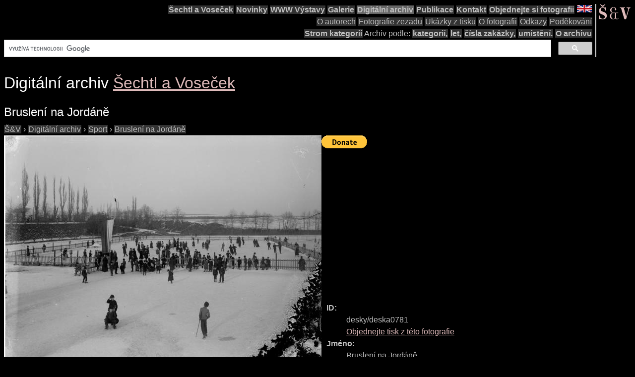

--- FILE ---
content_type: text/html; charset=utf-8
request_url: https://www.google.com/recaptcha/api2/aframe
body_size: 96
content:
<!DOCTYPE HTML><html><head><meta http-equiv="content-type" content="text/html; charset=UTF-8"></head><body><script nonce="8LZmEmQEGBgsomIQYDKOIg">/** Anti-fraud and anti-abuse applications only. See google.com/recaptcha */ try{var clients={'sodar':'https://pagead2.googlesyndication.com/pagead/sodar?'};window.addEventListener("message",function(a){try{if(a.source===window.parent){var b=JSON.parse(a.data);var c=clients[b['id']];if(c){var d=document.createElement('img');d.src=c+b['params']+'&rc='+(localStorage.getItem("rc::a")?sessionStorage.getItem("rc::b"):"");window.document.body.appendChild(d);sessionStorage.setItem("rc::e",parseInt(sessionStorage.getItem("rc::e")||0)+1);localStorage.setItem("rc::h",'1768617323916');}}}catch(b){}});window.parent.postMessage("_grecaptcha_ready", "*");}catch(b){}</script></body></html>